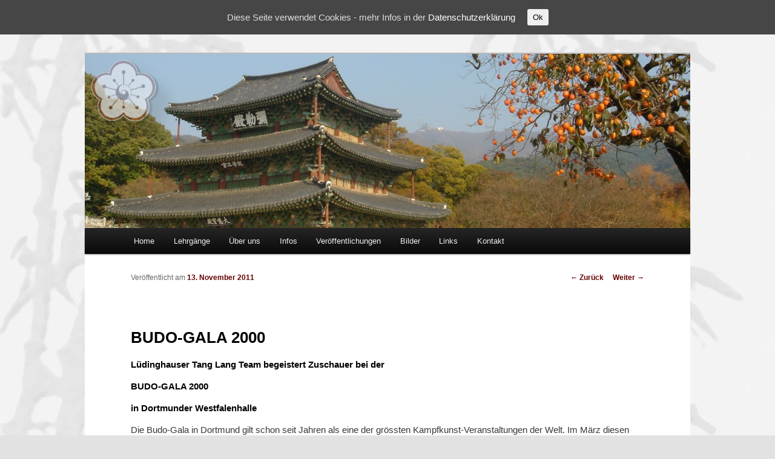

--- FILE ---
content_type: text/html; charset=UTF-8
request_url: http://dan-gong.de/2011/11/budo-gala-2000/
body_size: 22061
content:
<!DOCTYPE html>
<!--[if IE 6]>
<html id="ie6" lang="de">
<![endif]-->
<!--[if IE 7]>
<html id="ie7" lang="de">
<![endif]-->
<!--[if IE 8]>
<html id="ie8" lang="de">
<![endif]-->
<!--[if !(IE 6) & !(IE 7) & !(IE 8)]><!-->
<html lang="de">
<!--<![endif]-->
<head>
<meta charset="UTF-8" />
<meta name="viewport" content="width=device-width" />
<title>
BUDO-GALA 2000 | Dan Gong	</title>
<link rel="profile" href="https://gmpg.org/xfn/11" />
<link rel="stylesheet" type="text/css" media="all" href="http://dan-gong.de/wp-content/themes/twentyeleven/style.css?ver=20230808" />
<link rel="pingback" href="http://dan-gong.de/xmlrpc.php">
<!--[if lt IE 9]>
<script src="http://dan-gong.de/wp-content/themes/twentyeleven/js/html5.js?ver=3.7.0" type="text/javascript"></script>
<![endif]-->
<link rel='dns-prefetch' href='//s.w.org' />
<link rel="alternate" type="application/rss+xml" title="Dan Gong &raquo; Feed" href="http://dan-gong.de/feed/" />
<link rel="alternate" type="application/rss+xml" title="Dan Gong &raquo; Kommentar-Feed" href="http://dan-gong.de/comments/feed/" />
		<script type="text/javascript">
			window._wpemojiSettings = {"baseUrl":"https:\/\/s.w.org\/images\/core\/emoji\/11\/72x72\/","ext":".png","svgUrl":"https:\/\/s.w.org\/images\/core\/emoji\/11\/svg\/","svgExt":".svg","source":{"concatemoji":"http:\/\/dan-gong.de\/wp-includes\/js\/wp-emoji-release.min.js?ver=4.9.26"}};
			!function(e,a,t){var n,r,o,i=a.createElement("canvas"),p=i.getContext&&i.getContext("2d");function s(e,t){var a=String.fromCharCode;p.clearRect(0,0,i.width,i.height),p.fillText(a.apply(this,e),0,0);e=i.toDataURL();return p.clearRect(0,0,i.width,i.height),p.fillText(a.apply(this,t),0,0),e===i.toDataURL()}function c(e){var t=a.createElement("script");t.src=e,t.defer=t.type="text/javascript",a.getElementsByTagName("head")[0].appendChild(t)}for(o=Array("flag","emoji"),t.supports={everything:!0,everythingExceptFlag:!0},r=0;r<o.length;r++)t.supports[o[r]]=function(e){if(!p||!p.fillText)return!1;switch(p.textBaseline="top",p.font="600 32px Arial",e){case"flag":return s([55356,56826,55356,56819],[55356,56826,8203,55356,56819])?!1:!s([55356,57332,56128,56423,56128,56418,56128,56421,56128,56430,56128,56423,56128,56447],[55356,57332,8203,56128,56423,8203,56128,56418,8203,56128,56421,8203,56128,56430,8203,56128,56423,8203,56128,56447]);case"emoji":return!s([55358,56760,9792,65039],[55358,56760,8203,9792,65039])}return!1}(o[r]),t.supports.everything=t.supports.everything&&t.supports[o[r]],"flag"!==o[r]&&(t.supports.everythingExceptFlag=t.supports.everythingExceptFlag&&t.supports[o[r]]);t.supports.everythingExceptFlag=t.supports.everythingExceptFlag&&!t.supports.flag,t.DOMReady=!1,t.readyCallback=function(){t.DOMReady=!0},t.supports.everything||(n=function(){t.readyCallback()},a.addEventListener?(a.addEventListener("DOMContentLoaded",n,!1),e.addEventListener("load",n,!1)):(e.attachEvent("onload",n),a.attachEvent("onreadystatechange",function(){"complete"===a.readyState&&t.readyCallback()})),(n=t.source||{}).concatemoji?c(n.concatemoji):n.wpemoji&&n.twemoji&&(c(n.twemoji),c(n.wpemoji)))}(window,document,window._wpemojiSettings);
		</script>
		<style type="text/css">
img.wp-smiley,
img.emoji {
	display: inline !important;
	border: none !important;
	box-shadow: none !important;
	height: 1em !important;
	width: 1em !important;
	margin: 0 .07em !important;
	vertical-align: -0.1em !important;
	background: none !important;
	padding: 0 !important;
}
</style>
<link rel='stylesheet' id='cookie-consent-style-css'  href='http://dan-gong.de/wp-content/plugins/uk-cookie-consent/assets/css/style.css?ver=4.9.26' type='text/css' media='all' />
<link rel='stylesheet' id='twentyeleven-block-style-css'  href='http://dan-gong.de/wp-content/themes/twentyeleven/blocks.css?ver=20230122' type='text/css' media='all' />
<script type='text/javascript' src='http://dan-gong.de/wp-includes/js/jquery/jquery.js?ver=1.12.4'></script>
<script type='text/javascript' src='http://dan-gong.de/wp-includes/js/jquery/jquery-migrate.min.js?ver=1.4.1'></script>
<link rel='https://api.w.org/' href='http://dan-gong.de/wp-json/' />
<link rel="EditURI" type="application/rsd+xml" title="RSD" href="http://dan-gong.de/xmlrpc.php?rsd" />
<link rel="wlwmanifest" type="application/wlwmanifest+xml" href="http://dan-gong.de/wp-includes/wlwmanifest.xml" /> 
<link rel='prev' title='Die verlorene Mitte' href='http://dan-gong.de/2011/11/die-verlorene-mitte/' />
<link rel='next' title='Facettenreiche Demonstration asiatischer Lebensphilosophie' href='http://dan-gong.de/2011/11/facettenreiche-demonstration-asiatischer-lebensphilosophie/' />
<meta name="generator" content="WordPress 4.9.26" />
<link rel="canonical" href="http://dan-gong.de/2011/11/budo-gala-2000/" />
<link rel='shortlink' href='http://dan-gong.de/?p=103' />
<link rel="alternate" type="application/json+oembed" href="http://dan-gong.de/wp-json/oembed/1.0/embed?url=http%3A%2F%2Fdan-gong.de%2F2011%2F11%2Fbudo-gala-2000%2F" />
<link rel="alternate" type="text/xml+oembed" href="http://dan-gong.de/wp-json/oembed/1.0/embed?url=http%3A%2F%2Fdan-gong.de%2F2011%2F11%2Fbudo-gala-2000%2F&#038;format=xml" />
<style id="ctcc-css" type="text/css" media="screen">
				#catapult-cookie-bar {
					box-sizing: border-box;
					max-height: 0;
					opacity: 0;
					z-index: 99999;
					overflow: hidden;
					color: #ddd;
					position: fixed;
					left: 0;
					top: 0;
					width: 100%;
					background-color: #464646;
				}
				#catapult-cookie-bar a {
					color: #fff;
				}
				#catapult-cookie-bar .x_close span {
					background-color: ;
				}
				button#catapultCookie {
					background:;
					color: ;
					border: 0; padding: 6px 9px; border-radius: 3px;
				}
				#catapult-cookie-bar h3 {
					color: #ddd;
				}
				.has-cookie-bar #catapult-cookie-bar {
					opacity: 1;
					max-height: 999px;
					min-height: 30px;
				}</style>	<style>
		/* Link color */
		a,
		#site-title a:focus,
		#site-title a:hover,
		#site-title a:active,
		.entry-title a:hover,
		.entry-title a:focus,
		.entry-title a:active,
		.widget_twentyeleven_ephemera .comments-link a:hover,
		section.recent-posts .other-recent-posts a[rel="bookmark"]:hover,
		section.recent-posts .other-recent-posts .comments-link a:hover,
		.format-image footer.entry-meta a:hover,
		#site-generator a:hover {
			color: #660000;
		}
		section.recent-posts .other-recent-posts .comments-link a:hover {
			border-color: #660000;
		}
		article.feature-image.small .entry-summary p a:hover,
		.entry-header .comments-link a:hover,
		.entry-header .comments-link a:focus,
		.entry-header .comments-link a:active,
		.feature-slider a.active {
			background-color: #660000;
		}
	</style>
			<style type="text/css" id="twentyeleven-header-css">
				#site-title a,
		#site-description {
			color: #660000;
		}
		</style>
		<style type="text/css" id="custom-background-css">
body.custom-background { background-image: url("http://www.dan-gong.de/wp-content/uploads/2012/01/backgr.jpg"); background-position: left top; background-size: auto; background-repeat: repeat; background-attachment: scroll; }
</style>
<link rel="icon" href="http://dan-gong.de/wp-content/uploads/2023/10/cropped-dan-gong-no-bg-2-32x32.png" sizes="32x32" />
<link rel="icon" href="http://dan-gong.de/wp-content/uploads/2023/10/cropped-dan-gong-no-bg-2-192x192.png" sizes="192x192" />
<link rel="apple-touch-icon-precomposed" href="http://dan-gong.de/wp-content/uploads/2023/10/cropped-dan-gong-no-bg-2-180x180.png" />
<meta name="msapplication-TileImage" content="http://dan-gong.de/wp-content/uploads/2023/10/cropped-dan-gong-no-bg-2-270x270.png" />
		<style type="text/css" id="wp-custom-css">
			/* h1 {
	font-size: 250%; 45px 
}
*/

/*
h2 {
	font-size: 200%; 36px
}
*/

/*
h3 {
	font-size: 177.78%; 32px
}
*/


h4 {
	font-size: 135%; /* 26px */
}


h5 {
	font-size: 122%; /* 22px */
}

h6 {
	font-size: 100%; /* 18px */
}

.dangong-bilder-vertical-align {
  	display: flex;
  	/* justify-content: center; */
  	align-items: center; 
	  line-height: 1.2;
}
.dangong-bilder-text {
	color: #666;
	font-family: Georgia, serif;
	font-size: 12px;
	margin-bottom: 0.0em;
	padding: 0px 0px 0px 9px;
	position: relative;
	display: block;
	/* white-space: nowrap; */
	/* overflow: hidden; */
}
.dangong-bilder-caption {
	background: #eee;
	margin-top: 0.0em;
	/* margin-bottom: 1.0em; */
	max-width: 96%;
	padding: 0px 20px 0px 0px;
	display: block;
}	
.dangong-bilder-caption img {
	display: block;
	margin: 5px 0 0 5px;
	max-width: 100%;
	border-color: #eee;
}
.dangong-bilder-caption a:focus img,
.dangong-bilder-caption a:active img,
.dangong-bilder-caption a:hover img {/* ... including captioned images! */
	background: #fff;
	border-color: #ddd;
}

.box-image-with-vertical-aligned-text {
   display: flex;
   align-items:center;
}
.box-image-with-vertical-aligned-text p {
  margin-bottom: 0.0em;
}
hgroup {
	display: none;
}


		</style>
	</head>

<body class="post-template-default single single-post postid-103 single-format-standard custom-background single-author singular two-column right-sidebar">
<div class="skip-link"><a class="assistive-text" href="#content">Zum Inhalt wechseln</a></div><div id="page" class="hfeed">
	<header id="branding">
			<hgroup>
				<img id="site-logo" src="http://dan-gong.de/wp-content/uploads/2023/11/dan-gong-logo-final_186x200.jpg" width="186" height="200">
				<!-- <img id="site-logo" src="http://dan-gong.de/wp-content/uploads/2023/11/dan-gong-logo_100.jpg" width="93" height="100"> -->
				<h1 id="site-title"><span><a href="http://dan-gong.de/" rel="home">Dan Gong</a></span></h1>
				<h2 id="site-description">Institut für Daoistische Medizin Lüdinghausen</h2>
			</hgroup>

						<a href="http://dan-gong.de/">
									<img src="http://dan-gong.de/wp-content/uploads/2024/01/cropped-DSC00773-logo-40.jpg" width="1000" height="288" alt="Dan Gong" />
								</a>
			
									<form method="get" id="searchform" action="http://dan-gong.de/">
		<label for="s" class="assistive-text">Suchen</label>
		<input type="text" class="field" name="s" id="s" placeholder="Suchen" />
		<input type="submit" class="submit" name="submit" id="searchsubmit" value="Suchen" />
	</form>
			
			<nav id="access">
				<h3 class="assistive-text">Hauptmenü</h3>
				<div class="menu-navigation-container"><ul id="menu-navigation" class="menu"><li id="menu-item-351" class="menu-item menu-item-type-post_type menu-item-object-page menu-item-home menu-item-351"><a href="http://dan-gong.de/">Home</a></li>
<li id="menu-item-1991" class="menu-item menu-item-type-custom menu-item-object-custom menu-item-has-children menu-item-1991"><a href="#">Lehrgänge</a>
<ul class="sub-menu">
	<li id="menu-item-1505" class="menu-item menu-item-type-post_type menu-item-object-page menu-item-1505"><a href="http://dan-gong.de/lehrgaenge-jin-dan-dao/">Jin Dan Dao</a></li>
	<li id="menu-item-922" class="menu-item menu-item-type-post_type menu-item-object-page menu-item-922"><a href="http://dan-gong.de/lehrgaenge-koreanische-handtherapie/">Koreanische Handtherapie</a></li>
	<li id="menu-item-1507" class="menu-item menu-item-type-post_type menu-item-object-page menu-item-1507"><a href="http://dan-gong.de/lehrgaenge-qigong/">Qi Gong Intensiv</a></li>
	<li id="menu-item-1506" class="menu-item menu-item-type-post_type menu-item-object-page menu-item-1506"><a href="http://dan-gong.de/lehrgaenge-sonderseminare/">Sonderseminare</a></li>
	<li id="menu-item-1508" class="menu-item menu-item-type-post_type menu-item-object-page menu-item-1508"><a href="http://dan-gong.de/lehrgaenge-taiji-quan/">Taiji Quan</a></li>
</ul>
</li>
<li id="menu-item-2003" class="menu-item menu-item-type-custom menu-item-object-custom menu-item-has-children menu-item-2003"><a href="#">Über uns</a>
<ul class="sub-menu">
	<li id="menu-item-359" class="menu-item menu-item-type-post_type menu-item-object-page menu-item-359"><a href="http://dan-gong.de/ueber-uns-das-institut/">Das Institut</a></li>
	<li id="menu-item-360" class="menu-item menu-item-type-post_type menu-item-object-page menu-item-360"><a href="http://dan-gong.de/ueber-uns-die-dan-gong-idee/">Die Dan Gong Idee</a></li>
	<li id="menu-item-358" class="menu-item menu-item-type-post_type menu-item-object-page menu-item-358"><a href="http://dan-gong.de/ueber-uns-dan-gong/">Dan Gong</a></li>
	<li id="menu-item-361" class="menu-item menu-item-type-post_type menu-item-object-page menu-item-361"><a href="http://dan-gong.de/ueber-uns-gerhard-milbrat/">Gerhard Milbrat</a></li>
</ul>
</li>
<li id="menu-item-1993" class="menu-item menu-item-type-custom menu-item-object-custom menu-item-has-children menu-item-1993"><a href="#">Infos</a>
<ul class="sub-menu">
	<li id="menu-item-1975" class="menu-item menu-item-type-post_type menu-item-object-post menu-item-1975"><a href="http://dan-gong.de/2013/02/daoistische-lebenspflege-in-den-zhang-nan-bergen/">Jin Dan Dao</a></li>
	<li id="menu-item-377" class="menu-item menu-item-type-post_type menu-item-object-page menu-item-377"><a href="http://dan-gong.de/infos-koreanische-handtherapie/">Koreanische Handtherapie</a></li>
	<li id="menu-item-363" class="menu-item menu-item-type-post_type menu-item-object-page menu-item-363"><a href="http://dan-gong.de/infos-qi-gong/">Qi Gong</a></li>
	<li id="menu-item-371" class="menu-item menu-item-type-post_type menu-item-object-page menu-item-371"><a href="http://dan-gong.de/infos-taiji-quan/">Taiji Quan</a></li>
	<li id="menu-item-485" class="menu-item menu-item-type-post_type menu-item-object-page menu-item-485"><a href="http://dan-gong.de/infos-tang-lang-quan/">Tang Lang Quan</a></li>
</ul>
</li>
<li id="menu-item-2759" class="menu-item menu-item-type-post_type menu-item-object-page menu-item-2759"><a href="http://dan-gong.de/veroeffentlichungen/">Veröffentlichungen</a></li>
<li id="menu-item-2116" class="menu-item menu-item-type-post_type menu-item-object-page menu-item-2116"><a href="http://dan-gong.de/bilder/">Bilder</a></li>
<li id="menu-item-378" class="menu-item menu-item-type-post_type menu-item-object-page menu-item-378"><a href="http://dan-gong.de/links/">Links</a></li>
<li id="menu-item-1762" class="menu-item menu-item-type-post_type menu-item-object-page menu-item-1762"><a href="http://dan-gong.de/kontakt/">Kontakt</a></li>
</ul></div>			</nav><!-- #access -->
	</header><!-- #branding -->


	<div id="main">

		<div id="primary">
			<div id="content" role="main">

				
					<nav id="nav-single">
						<h3 class="assistive-text">Beitrags-Navigation</h3>
						<span class="nav-previous"><a href="http://dan-gong.de/2011/11/die-verlorene-mitte/" rel="prev"><span class="meta-nav">&larr;</span> Zurück</a></span>
						<span class="nav-next"><a href="http://dan-gong.de/2011/11/facettenreiche-demonstration-asiatischer-lebensphilosophie/" rel="next">Weiter <span class="meta-nav">&rarr;</span></a></span>
					</nav><!-- #nav-single -->

					
<article id="post-103" class="post-103 post type-post status-publish format-standard hentry category-presseberichte">
	<header class="entry-header">
		<h1 class="entry-title">BUDO-GALA 2000</h1>

				<div class="entry-meta">
			<span class="sep">Veröffentlicht am </span><a href="http://dan-gong.de/2011/11/budo-gala-2000/" title="18:26" rel="bookmark"><time class="entry-date" datetime="2011-11-13T18:26:26+00:00">13. November 2011</time></a><span class="by-author"> <span class="sep"> von </span> <span class="author vcard"><a class="url fn n" href="http://dan-gong.de/author/dangong/" title="Alle Beiträge von dangong anzeigen" rel="author">dangong</a></span></span>		</div><!-- .entry-meta -->
			</header><!-- .entry-header -->

	<div class="entry-content">
		<h2>Lüdinghauser Tang Lang Team begeistert Zuschauer bei der</h2>
<h1>BUDO-GALA 2000</h1>
<h2>in Dortmunder Westfalenhalle</h2>
<p>Die Budo-Gala in Dortmund gilt schon seit Jahren als eine der grössten Kampfkunst-Veranstaltungen der Welt. Im März diesen Jahres hatte das Team des Instituts für Chinesische Heil- und Bewegungskunst in Lüdinghausen die Gelegenheit, Ihr Können auf der Budo-Gala zu demonstrieren. 3,5 Minuten dauerte die Vorführung, die die ca. 10.000 Zuschauer mit begeistertem Aplaus honorierte. Um 3,5 Minuten zu demonstrieren, trainierte die Gruppe von Gerhard Milbrat schon seit Januar 2000. Jede Sekunde wurde passend zur Musik choreographiert.</p>
<p>Dennis Göbel, Adam Mildner, Jürgen Werp, Dominik Walther, Frank Marquardt, Thomas Vieth, David Herr und Thorsten Tesch gaben ihr Bestes, liessen sich von Luc Bendza, einem Schwarzafrikaner, der mit Aktion-Star Jackie Chan Filme macht, eigens in Aspekte der Kampfkunstchoreopraphie einführen. So wirkte der Anwendungsbereich der Demonstration wie eine echte Strassenschlägerei und den Zuschauern stockte der Atem. Das Lachen nach der Show zeigte allen, dass sich niemand verletzte.</p>
<p>Die Nervosität und das Lampenfieber liessen sich dank der intensiven Vorbereitung gut aushalten. In Hamburg hatte das Team im Rahmen einer traditionellen Kampfkunst-Gala schon einmal Gelegenheit, vor 1.000 Zuschauern eine &#8222;Generalprobe&#8220; durchzuführen, die problemlos ablief. Durch die Zuschauerreaktion bestätigt, machte man sich keine Angst mehr vor den 10.000 Zuschauern in Dortmund.</p>
<p>Das Kung Fu Team aus Lüdinghausen wird seine Show im Mai noch in Gevelsberg während der Weltmeisterschaft für traditionelles Kung Fu vorführen. Wer auch dann die Show nicht sehen kann, hat die Möglichkeit, sich diese im Fernsehen anzuschauen. In Eurosport wird die gesamte Budo-Gala ausgestrahlt, DSF, ZDF und RTL werden Ausschnitte senden.</p>
<p>Der Höhepunkt war die Party mit den Aktiven nach der Budo-Gala. Die Anspannung war weggefallen und man gab Autogramme, bis die Finger wund wurden.</p>
<p>Besonders erfreulich war für Gerhard Milbrat, der sein Team schon 1994 in Malaysien auf einer Budo-Gala vorstellte, das mit dem &#8222;Nachwuchs&#8220; sich die 2. Generation soweit entwickelt hat und der reine Kampf nicht im Vordergrund steht, sondern eine positive menschliche Entwicklung angestrebt wird.</p>
<p style="text-align: right">Text + Fotos: Gerhard Milbrat</p>
			</div><!-- .entry-content -->

	<footer class="entry-meta">
		Dieser Eintrag wurde veröffentlicht in <a href="http://dan-gong.de/category/presseberichte/" rel="category tag">Presseberichte</a> von <a href="http://dan-gong.de/author/dangong/">dangong</a>. Setze ein Lesezeichen zum <a href="http://dan-gong.de/2011/11/budo-gala-2000/" title="Permalink zu BUDO-GALA 2000" rel="bookmark">Permalink</a>.
		
			</footer><!-- .entry-meta -->
</article><!-- #post-103 -->

						<div id="comments">
	
	
	
	
</div><!-- #comments -->

				
			</div><!-- #content -->
		</div><!-- #primary -->


	</div><!-- #main -->

	<footer id="colophon">

			
<div id="supplementary" class="one">
		<div id="first" class="widget-area" role="complementary">
		<aside id="custom_html-8" class="widget_text widget widget_custom_html"><div class="textwidget custom-html-widget"><div class="box-image-with-vertical-aligned-text">
    <img src="http://dan-gong.de/wp-content/uploads/2024/01/dan-gong_50.png">
    <span style="padding: 0px 0px 0px 30px;">
			<a title="Impressum" href="http://dan-gong.de/impressum/">Impressum</a>
			<br/>
			<a title="Datenschutz" href="http://dan-gong.de/datenschutzerklaerung/">Datenschutz</a></span>
</div></div></aside>	</div><!-- #first .widget-area -->
	
	
	</div><!-- #supplementary -->

			<div id="site-generator">
												<a href="https://de.wordpress.org/" class="imprint" title="Semantic Personal Publishing Platform">
					<!--
					Stolz präsentiert von WordPress 
                    -->
				</a>
			</div>
	</footer><!-- #colophon -->
</div><!-- #page -->

<script type='text/javascript'>
/* <![CDATA[ */
var ctcc_vars = {"expiry":"30","method":"1","version":"1"};
/* ]]> */
</script>
<script type='text/javascript' src='http://dan-gong.de/wp-content/plugins/uk-cookie-consent/assets/js/uk-cookie-consent-js.js?ver=2.3.0'></script>
<script type='text/javascript' src='http://dan-gong.de/wp-includes/js/wp-embed.min.js?ver=4.9.26'></script>
			
				<script type="text/javascript">
					jQuery(document).ready(function($){
												if(!catapultReadCookie("catAccCookies")){ // If the cookie has not been set then show the bar
							$("html").addClass("has-cookie-bar");
							$("html").addClass("cookie-bar-top-bar");
							$("html").addClass("cookie-bar-bar");
															// Wait for the animation on the html to end before recalculating the required top margin
								$("html").on('webkitTransitionEnd otransitionend oTransitionEnd msTransitionEnd transitionend', function(e) {
									// code to execute after transition ends
									var barHeight = $('#catapult-cookie-bar').outerHeight();
									$("html").css("margin-top",barHeight);
									$("body.admin-bar").css("margin-top",barHeight-32); // Push the body down if the admin bar is active
								});
													}
																	});
				</script>
			
			<div id="catapult-cookie-bar" class=""><div class="ctcc-inner "><span class="ctcc-left-side">Diese Seite verwendet Cookies - mehr Infos in der  <a class="ctcc-more-info-link" tabindex=0 target="_blank" href="http://dan-gong.de/datenschutzerklaerung/">Datenschutzerklärung</a></span><span class="ctcc-right-side"><button id="catapultCookie" tabindex=0 onclick="catapultAcceptCookies();">Ok</button></span></div><!-- custom wrapper class --></div><!-- #catapult-cookie-bar -->
</body>
</html>
